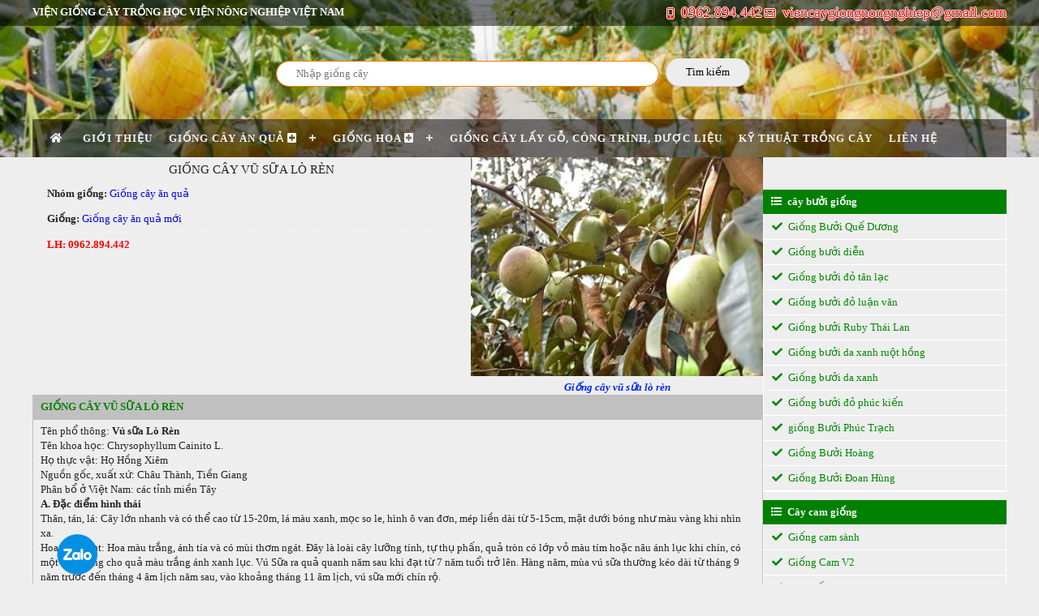

--- FILE ---
content_type: text/html; charset=utf-8
request_url: https://giongcaytrongmoi.com/giong-cay-vu-sua-lo-ren/57/
body_size: 21338
content:

<!DOCTYPE html>
<html xmlns="http://www.w3.org/1999/xhtml" lang="vi">
<head><meta http-equiv="Content-Type" content="text/html;charset=utf-8" /><meta name="viewport" content="width=device-width, initial-scale=1.0" /><link rel="shortcut icon" href="/img/favicon.png" />
    
<style>#floating-zalo{position:fixed;bottom:10px;left:70px!important}
</style>    
    <!-- Google Tag Manager -->
<script>(function(w,d,s,l,i){w[l]=w[l]||[];w[l].push({'gtm.start':
new Date().getTime(),event:'gtm.js'});var f=d.getElementsByTagName(s)[0],
j=d.createElement(s),dl=l!='dataLayer'?'&l='+l:'';j.async=true;j.src=
'https://www.googletagmanager.com/gtm.js?id='+i+dl;f.parentNode.insertBefore(j,f);
})(window,document,'script','dataLayer','GTM-PJJQQRQ');</script>
<!-- End Google Tag Manager -->

<title>
	Giống cây vũ sữa lò rèn
</title></head>
<body>
    <!-- Google Tag Manager (noscript) -->
<noscript><iframe src="https://www.googletagmanager.com/ns.html?id=GTM-PJJQQRQ"
height="0" width="0" style="display:none;visibility:hidden"></iframe></noscript>
<!-- End Google Tag Manager (noscript) -->
    <form method="post" action="/giong-cay-vu-sua-lo-ren/57/" id="form1">
<div class="aspNetHidden">
<input type="hidden" name="__VIEWSTATE" id="__VIEWSTATE" value="/[base64]/[base64]/[base64]/[base64]/[base64]/ZAIDD2QWAmYPFQMZZ2lvbmctbmhhbi14dW9uZy1jb20tdmFuZwI0MiBHaeG7kW5nIG5ow6NuIHh14buTbmcgY8ahbSB2w6BuZ2QCCA9kFgRmDxUFATkQZ2lvbmctY2F5LWFuLXF1YQ5naW9uZy1jYXkteG9haRJHaeG7kW5nIGPDonkgeG/[base64]/DoGkgY8OhdCBIw7JhIEzhu5ljZAIED2QWAmYPFQMRZ2lvbmcteG9haS10dS1xdXkCNDcXR2nhu5FuZyB4b8OgaSB04bupIHF1w71kAgUPZBYCZg8VAxFnaW9uZy1jYXkteG9haS11YwI0NBZHaeG7kW5nIGPDonkgeG/[base64]/[base64]/[base64]/[base64]/h3hCHd6YN+BuSHZ44dtSKNFsz7jEig1jMq/XpjjieA==" />
</div>

<div class="aspNetHidden">

	<input type="hidden" name="__VIEWSTATEGENERATOR" id="__VIEWSTATEGENERATOR" value="698354BE" />
	<input type="hidden" name="__EVENTVALIDATION" id="__EVENTVALIDATION" value="/wEdAAOFo6uUY6VB5IlNHyj6ym/Mf/QXfXeF+htPOxdAVAnH2nCTPQ2z/L40tR7oE8vSPes9/lMAtN7W4EYbOaezB+dZ5Qe2pEgx0irQvmahR94GKQ==" />
</div>
        <div class="Head">
<div class="dautrang">
    <div style="max-width:1200px;margin:0 auto;">
        <div class="head-left"><h4>Viện giống cây trồng học viện nông nghiệp Việt Nam</h4></div>
        <div class="head-right">
            <a class="aHotline" href="tel:0962.894.442"><i class="fas fa-mobile-alt"></i> 0962.894.442</a>
            <a class="aHotline alinkheademail" href="mailto:viencaygiongnongnghiep@gmail.com"><i class="far fa-envelope"></i> viencaygiongnongnghiep@gmail.com</a>
        </div>
        <div class="cl"></div>
    </div>
</div>
<div style="max-width:600px;margin:0 auto;padding-top:40px;">
    <div style="float:left;width:80%;"><input name="ctl00$Head1$txthoten" type="text" id="Head1_txthoten" class="vinhinput" placeholder="Nhập giống cây" /></div>
    <div style="float:left;width:20%;overflow:hidden"><input type="submit" name="ctl00$Head1$btnTimkiem" value="Tìm kiếm" id="Head1_btnTimkiem" class="nutTimkiem" /></div>
    <div class="cl"></div>
</div>
<div style="max-width:1200px;margin:0 auto;padding-top:40px;"><div style="background: url(https://hdvn.vn/icons/bg_trans.png);" id="cssmenu">
<ul class="mn">
   <li class='active'><a href='/' title="Giống cây"><i class="fa fa-home aihome" aria-hidden="true"></i></a></li>
   <li><a href='/Gioi-thieu.aspx' title="Giống cây">Giới thiệu</a></li>
   <li><a href='/' title="Giống cây ăn quả">Giống cây ăn quả <i class="fa fa-plus-square" aria-hidden="true"></i></a>
       <ul>
           
           <li><a href="/1/giong-cay-an-qua/cay-buoi-giong" title="cây bưởi giống"><i class="fa fa-chevron-circle-right" aria-hidden="true"></i>cây bưởi giống</a></li>
           
           <li><a href="/2/giong-cay-an-qua/cay-cam-giong" title="Cây cam giống"><i class="fa fa-chevron-circle-right" aria-hidden="true"></i>Cây cam giống</a></li>
           
           <li><a href="/3/giong-cay-an-qua/cay-chanh-giong" title="Cây chanh giống"><i class="fa fa-chevron-circle-right" aria-hidden="true"></i>Cây chanh giống</a></li>
           
           <li><a href="/4/giong-cay-an-qua/giong-cay-an-qua-moi" title="Giống cây ăn quả mới"><i class="fa fa-chevron-circle-right" aria-hidden="true"></i>Giống cây ăn quả mới</a></li>
           
           <li><a href="/5/giong-cay-an-qua/giong-cay-tao" title="Giống cây táo"><i class="fa fa-chevron-circle-right" aria-hidden="true"></i>Giống cây táo</a></li>
           
           <li><a href="/6/giong-cay-an-qua/giong-cay-mit" title="Giống cây mít"><i class="fa fa-chevron-circle-right" aria-hidden="true"></i>Giống cây mít</a></li>
           
           <li><a href="/7/giong-cay-an-qua/giong-cay-oi" title="Giống cây ổi"><i class="fa fa-chevron-circle-right" aria-hidden="true"></i>Giống cây ổi</a></li>
           
           <li><a href="/8/giong-cay-an-qua/giong-cay-nhan" title="Giống cây nhãn"><i class="fa fa-chevron-circle-right" aria-hidden="true"></i>Giống cây nhãn</a></li>
           
           <li><a href="/9/giong-cay-an-qua/giong-cay-xoai" title="Giống cây xoài"><i class="fa fa-chevron-circle-right" aria-hidden="true"></i>Giống cây xoài</a></li>
           
           <li><a href="/10/giong-cay-an-qua/giong-cay-hong-xiem" title="Giống cây hồng xiêm"><i class="fa fa-chevron-circle-right" aria-hidden="true"></i>Giống cây hồng xiêm</a></li>
           
           <li><a href="/11/giong-cay-an-qua/giong-cay-sau-rieng" title="Giống cây sầu riêng"><i class="fa fa-chevron-circle-right" aria-hidden="true"></i>Giống cây sầu riêng</a></li>
           
           <li><a href="/12/giong-cay-an-qua/giong-cay-bo" title="Giống cây bơ"><i class="fa fa-chevron-circle-right" aria-hidden="true"></i>Giống cây bơ</a></li>
           
           <li><a href="/15/giong-cay-an-qua/cay-na-giong" title="Cây na giống"><i class="fa fa-chevron-circle-right" aria-hidden="true"></i>Cây na giống</a></li>
           
       </ul>
   </li>
    <li><a href='#' title="Giống Hoa">Giống Hoa <i class="fa fa-plus-square" aria-hidden="true"></i></a>
       <ul>
           
           <li><a href="/14/hat-giong-hoa/cay-hoa-giong" title="Cây hoa giống"><i class="fa fa-chevron-circle-right" aria-hidden="true"></i>Cây hoa giống</a></li>
           
       </ul>
   </li>
    <li><a href='/13/giong-cay-lay-go-cong-trinh-duoc-lieu/giong-cay-lay-go-cong-trinh-duoc-lieu' title="Giống cây lấy gỗ">Giống cây lấy gỗ, công trình, dược liệu</a></li>
    <li><a href='/ky-thuat-trong-cay.aspx' title="Kỹ thuật trồng cây">Kỹ thuật trồng cây</a></li>
    <li><a href='/Lien-he.aspx' title="Giống cây">Liên hệ</a></li>
</ul></div></div>
<div class="cl"></div>
</div>
        
   

        <div class="Main">
            <div class="Main-Left">
                
    
        <div class="BSsp">
            <ul class="BSspLeft">
                <h1 style="line-height:30px;font-size:15px;font-weight:400;text-align:center;text-transform:uppercase;">Giống cây vũ sữa lò rèn</h1>
                <li><strong>Nhóm giống: </strong><a href="/1/giong-cay-an-qua/" title="Giống cây ăn quả">Giống cây ăn quả</a></li>
                <li><strong>Giống: </strong><a href="/4/giong-cay-an-qua/giong-cay-an-qua-moi" title="Giống cây ăn quả mới">Giống cây ăn quả mới</a></li>
                
                <li></li>
                <li><strong class="str006699"><a style="color:red;" href="tel:0962.894.442" rel="nofollow">LH: 0962.894.442</a></strong></li>
            </ul>
            <ul class="BSspRight">
                <li>
                    <a href="/giong-cay-vu-sua-lo-ren/57/"><img src="https://giongcaytrong.hdvn.vn/uploads/images/cay-giong/57.webp" alt="Giống cây vũ sữa lò rèn" /></a>
                    <h3><span style="color:#0026ff;font-style:italic;">Giống cây vũ sữa lò rèn</span></h3>
                </li>
            </ul>            
        </div>
    <div class="cl"></div>
    <h2 class="h2-df"><span>Giống cây vũ sữa lò rèn</span></h2>
    <div class="cl"></div>
    <div class="sp-khung">
        <ul style="list-style-type: square;">
	<li>
		T&ecirc;n phổ th&ocirc;ng: <strong>V&uacute; sữa L&ograve; R&egrave;n</strong></li>
	<li>
		T&ecirc;n khoa học:<span style="font-weight: 400;"> Chrysophyllum Cainito L.</span></li>
	<li>
		Họ thực vật: <span style="font-weight: 400;">Họ Hồng Xi&ecirc;m</span></li>
	<li>
		Nguồn gốc, xuất xứ: <span style="font-weight: 400;">Ch&acirc;u Th&agrave;nh, Tiền Giang</span></li>
	<li>
		Ph&acirc;n bổ ở Việt Nam:<span style="font-weight: 400;"> c&aacute;c tỉnh miền T&acirc;y</span></li>
</ul>
<p>
	<b>A. Đặc điểm h&igrave;nh th&aacute;i</b></p>
<ul style="list-style-type: square;">
	<li>
		Th&acirc;n, t&aacute;n, l&aacute;: <span style="font-weight: 400;">C&acirc;y </span><span style="font-weight: 400;">lớn nhanh v&agrave; c&oacute; thể cao từ 15-20m, l&aacute; m&agrave;u xanh, mọc so le, h&igrave;nh &ocirc; van đơn, m&eacute;p liền d&agrave;i từ 5-15cm, mặt dưới b&oacute;ng như m&agrave;u v&agrave;ng khi nh&igrave;n xa.</span></li>
	<li>
		Hoa, quả, hạt: <span style="font-weight: 400;">Hoa </span><span style="font-weight: 400;">m&agrave;u trắng, &aacute;nh t&iacute;a v&agrave; c&oacute; m&ugrave;i thơm ng&aacute;t. Đ&acirc;y l&agrave; lo&agrave;i </span><span style="font-weight: 400;">c&acirc;y lưỡng t&iacute;nh, tự thụ phấn</span><span style="font-weight: 400;">, quả tr&ograve;n c&oacute; lớp vỏ m&agrave;u t&iacute;m hoặc n&acirc;u &aacute;nh lục khi ch&iacute;n, c&oacute; một v&agrave;i giống cho quả m&agrave;u trắng &aacute;nh xanh lục. </span><span style="font-weight: 400;">V&uacute; Sữa</span><span style="font-weight: 400;"> ra quả quanh năm sau khi đạt từ 7 năm tuổi trở l&ecirc;n. H&agrave;ng năm, m&ugrave;a </span><span style="font-weight: 400;">v&uacute; sữa </span><span style="font-weight: 400;">thường k&eacute;o d&agrave;i từ th&aacute;ng 9 năm trước đến th&aacute;ng 4 &acirc;m lịch năm sau, v&agrave;o khoảng th&aacute;ng 11 &acirc;m lịch, v&uacute; sữa mới ch&iacute;n rộ.</span></li>
</ul>
<br />
<p>
	<b>B. Đặc điểm sinh l&yacute;, sinh th&aacute;i</b></p>
<ul style="list-style-type: square;">
	<li>
		Tốc độ sinh trưởng: n<span style="font-weight: 400;">hanh</span></li>
	<li>
		Ph&ugrave; hợp với<span style="font-weight: 400;">&nbsp;nhiều v&ugrave;ng sinh kh&iacute; hậu nhiệt đới, sinh trưởng v&agrave; ph&aacute;t triển tốt ở nhiệt độ 18-35&deg;C, cao độ th&iacute;ch hợp dưới 800m, lượng mưa 1500 mm trở l&ecirc;n được ph&acirc;n bố đều. Chịu &uacute;ng v&agrave; hạn kh&aacute;.</span></li>
	<li>
		<span style="font-weight: 400;">V&uacute; Sữa L&ograve; R&egrave;n</span><span style="font-weight: 400;"> l&agrave; loại quả đặc sản, do đặc t&iacute;nh ưu n&oacute;ng v&agrave; rất ph&ugrave; hợp với đất ph&ugrave; sa. Ch&iacute;nh v&igrave; thế,</span><span style="font-weight: 400;"> c&acirc;y V&uacute; Sữa L&ograve; R&egrave;n</span><span style="font-weight: 400;"> thường được trồng nhiều tại những tỉnh như </span><span style="font-weight: 400;">Cần Thơ, Đồng Th&aacute;p, Vĩnh Long, Bến Tre, Tiền Giang&hellip;</span></li>
	<li>
		<span style="font-weight: 400;">Đ&acirc;y l&agrave; lo&agrave;i quả đem lại gi&aacute; trị dinh dưỡng cao. Ở trong 100g V</span><span style="font-weight: 400;">&uacute; Sữa L&ograve; R&egrave;n</span><span style="font-weight: 400;"> sẽ cung cấp c&aacute;c dưỡng chất thiết yếu cho cơ thể như </span><span style="font-weight: 400;">vitamin, chất xơ, chất bột, chất đạm, nước</span><span style="font-weight: 400;">&hellip; C&oacute; thể khẳng định V</span><span style="font-weight: 400;">&uacute; Sữa L&ograve; R&egrave;n</span><span style="font-weight: 400;"> l&agrave; loại quả vừa ngon, lại vừa bổ dưỡng được rất nhiều người ưa chuộng.</span></li>
</ul>
    </div>
    <h2 class="h2-df"><span>Giống cây ăn quả mới khác:</span> </h2>
    
    
                        <div class="div-sanpham">
                            <div class="div-img-sanpham"><a href="/cay-giong-cherry-nhiet-doi/15/"><img alt="Cây Giống Cherry Nhiệt Đới" src="https://giongcaytrong.hdvn.vn/uploads/images/cay-giong/15.webp" /></a></div>
                            <h3><a href="/cay-giong-cherry-nhiet-doi/15/">Cây Giống Cherry Nhiệt Đới</a></h3>
                            <div></div>
                        </div>
                    
                        <div class="div-sanpham">
                            <div class="div-img-sanpham"><a href="/giong-cay-nho-than-go/16/"><img alt="Giống Cây Nho Thân Gỗ" src="https://giongcaytrong.hdvn.vn/uploads/images/cay-giong/16.webp" /></a></div>
                            <h3><a href="/giong-cay-nho-than-go/16/">Giống Cây Nho Thân Gỗ</a></h3>
                            <div></div>
                        </div>
                    
                        <div class="div-sanpham">
                            <div class="div-img-sanpham"><a href="/giong-cay-kiwi/17/"><img alt="Giống Cây KIWI" src="https://giongcaytrong.hdvn.vn/uploads/images/cay-giong/17.webp" /></a></div>
                            <h3><a href="/giong-cay-kiwi/17/">Giống Cây KIWI</a></h3>
                            <div></div>
                        </div>
                    
                        <div class="div-sanpham">
                            <div class="div-img-sanpham"><a href="/hat-giong-ca-chua-leo-gian/18/"><img alt="Hạt Giống Cà Chua Leo Giàn" src="https://giongcaytrong.hdvn.vn/uploads/images/cay-giong/18.webp" /></a></div>
                            <h3><a href="/hat-giong-ca-chua-leo-gian/18/">Hạt Giống Cà Chua Leo Giàn</a></h3>
                            <div></div>
                        </div>
                    
                        <div class="div-sanpham">
                            <div class="div-img-sanpham"><a href="/giong-man-tam-hoa/19/"><img alt="Giống mận tam hoa" src="https://giongcaytrong.hdvn.vn/uploads/images/cay-giong/19.webp" /></a></div>
                            <h3><a href="/giong-man-tam-hoa/19/">Giống mận tam hoa</a></h3>
                            <div></div>
                        </div>
                    
                        <div class="div-sanpham">
                            <div class="div-img-sanpham"><a href="/giong-chuoi-do-dacca/20/"><img alt="Giống chuối đỏ Dacca" src="https://giongcaytrong.hdvn.vn/uploads/images/cay-giong/20.webp" /></a></div>
                            <h3><a href="/giong-chuoi-do-dacca/20/">Giống chuối đỏ Dacca</a></h3>
                            <div></div>
                        </div>
                    
                        <div class="div-sanpham">
                            <div class="div-img-sanpham"><a href="/giong-cay-viet-quat/21/"><img alt="Giống cây việt quất" src="https://giongcaytrong.hdvn.vn/uploads/images/cay-giong/21.webp" /></a></div>
                            <h3><a href="/giong-cay-viet-quat/21/">Giống cây việt quất</a></h3>
                            <div></div>
                        </div>
                    
                        <div class="div-sanpham">
                            <div class="div-img-sanpham"><a href="/giong-cay-man-cau-thai/22/"><img alt="Giống cây mãn cầu thái" src="https://giongcaytrong.hdvn.vn/uploads/images/cay-giong/22.webp" /></a></div>
                            <h3><a href="/giong-cay-man-cau-thai/22/">Giống cây mãn cầu thái</a></h3>
                            <div></div>
                        </div>
                    
                        <div class="div-sanpham">
                            <div class="div-img-sanpham"><a href="/giong-cay-vu-sua-bo-hong/58/"><img alt="Giống cây vũ sữa bơ hồng" src="https://giongcaytrong.hdvn.vn/uploads/images/cay-giong/58.webp" /></a></div>
                            <h3><a href="/giong-cay-vu-sua-bo-hong/58/">Giống cây vũ sữa bơ hồng</a></h3>
                            <div></div>
                        </div>
                    
                        <div class="div-sanpham">
                            <div class="div-img-sanpham"><a href="/giong-cay-cam-duong-canh/59/"><img alt="Giống cây cam đường canh" src="https://giongcaytrong.hdvn.vn/uploads/images/cay-giong/7.webp" /></a></div>
                            <h3><a href="/giong-cay-cam-duong-canh/59/">Giống cây cam đường canh</a></h3>
                            <div></div>
                        </div>
                    
                        <div class="div-sanpham">
                            <div class="div-img-sanpham"><a href="/giong-cay-nho-phap/60/"><img alt="Giống cây nho Pháp" src="https://giongcaytrong.hdvn.vn/uploads/images/cay-giong/60.webp" /></a></div>
                            <h3><a href="/giong-cay-nho-phap/60/">Giống cây nho Pháp</a></h3>
                            <div></div>
                        </div>
                    
                        <div class="div-sanpham">
                            <div class="div-img-sanpham"><a href="/giong-cay-chom-chom-thai/61/"><img alt="Giống cây chôm chôm Thái" src="https://giongcaytrong.hdvn.vn/uploads/images/cay-giong/61.webp" /></a></div>
                            <h3><a href="/giong-cay-chom-chom-thai/61/">Giống cây chôm chôm Thái</a></h3>
                            <div></div>
                        </div>
                    
                        <div class="div-sanpham">
                            <div class="div-img-sanpham"><a href="/giong-cay-mang-cau-thai/62/"><img alt="Giống cây mãng cầu Thái" src="https://giongcaytrong.hdvn.vn/uploads/images/cay-giong/22.webp" /></a></div>
                            <h3><a href="/giong-cay-mang-cau-thai/62/">Giống cây mãng cầu Thái</a></h3>
                            <div></div>
                        </div>
                    
                        <div class="div-sanpham">
                            <div class="div-img-sanpham"><a href="/giong-cay-so-ri/63/"><img alt="Giống cây sơ ri" src="https://giongcaytrong.hdvn.vn/uploads/images/cay-giong/63.webp" /></a></div>
                            <h3><a href="/giong-cay-so-ri/63/">Giống cây sơ ri</a></h3>
                            <div></div>
                        </div>
                    
                        <div class="div-sanpham">
                            <div class="div-img-sanpham"><a href="/giong-cay-luu-do/64/"><img alt="Giống cây lựu đỏ" src="https://giongcaytrong.hdvn.vn/uploads/images/cay-giong/64.webp" /></a></div>
                            <h3><a href="/giong-cay-luu-do/64/">Giống cây lựu đỏ</a></h3>
                            <div></div>
                        </div>
                    
                        <div class="div-sanpham">
                            <div class="div-img-sanpham"><a href="/giong-cay-tram-den/65/"><img alt="Giống cây trám đen" src="https://giongcaytrong.hdvn.vn/uploads/images/cay-giong/65.webp" /></a></div>
                            <h3><a href="/giong-cay-tram-den/65/">Giống cây trám đen</a></h3>
                            <div></div>
                        </div>
                    
                        <div class="div-sanpham">
                            <div class="div-img-sanpham"><a href="/giong-cay-tram-trang/66/"><img alt="Giống cây trám trắng" src="https://giongcaytrong.hdvn.vn/uploads/images/cay-giong/66.webp" /></a></div>
                            <h3><a href="/giong-cay-tram-trang/66/">Giống cây trám trắng</a></h3>
                            <div></div>
                        </div>
                    
                        <div class="div-sanpham">
                            <div class="div-img-sanpham"><a href="/giong-cay-man-do-thai/83/"><img alt="Giống cây mận đỏ thái" src="https://giongcaytrong.hdvn.vn/uploads/images/cay-giong/83.webp" /></a></div>
                            <h3><a href="/giong-cay-man-do-thai/83/">Giống cây mận đỏ thái</a></h3>
                            <div></div>
                        </div>
                    
                        <div class="div-sanpham">
                            <div class="div-img-sanpham"><a href="/cay-buoi-ruby-thai/84/"><img alt="Cây bưởi ruby thái" src="https://giongcaytrong.hdvn.vn/uploads/images/cay-giong/84.webp" /></a></div>
                            <h3><a href="/cay-buoi-ruby-thai/84/">Cây bưởi ruby thái</a></h3>
                            <div></div>
                        </div>
                    <div class="cl"></div>

            </div>
            <div class="Main-Right">
                            <div style="margin-bottom:10px;">
                            <h2 class="caygiong-Right-LB"><a style="display:block;color:#fff;padding-left:10px;" href="/1/giong-cay-an-qua/cay-buoi-giong" title="cây bưởi giống"><i class="fa fa-list" aria-hidden="true"></i> cây bưởi giống</a></h2>
                                <div style="border:1px solid #fff;">
                            
                                        <a style="display:block;color:#008800;line-height:30px;border-bottom:1px solid #fff;padding-left:10px;" href="/giong-buoi-que-duong/96/"><i class="fa fa-check" aria-hidden="true"></i> Giống Bưởi Quế Dương</a>
                                
                                        <a style="display:block;color:#008800;line-height:30px;border-bottom:1px solid #fff;padding-left:10px;" href="/giong-buoi-dien/5/"><i class="fa fa-check" aria-hidden="true"></i> Giống bưởi diễn</a>
                                
                                        <a style="display:block;color:#008800;line-height:30px;border-bottom:1px solid #fff;padding-left:10px;" href="/giong-buoi-do-tan-lac/2/"><i class="fa fa-check" aria-hidden="true"></i> Giống bưởi đỏ tân lạc</a>
                                
                                        <a style="display:block;color:#008800;line-height:30px;border-bottom:1px solid #fff;padding-left:10px;" href="/giong-buoi-do-luan-van/3/"><i class="fa fa-check" aria-hidden="true"></i> Giống bưởi đỏ luận văn</a>
                                
                                        <a style="display:block;color:#008800;line-height:30px;border-bottom:1px solid #fff;padding-left:10px;" href="/giong-buoi-ruby-thai-lan/101/"><i class="fa fa-check" aria-hidden="true"></i> Giống bưởi Ruby Thái Lan</a>
                                
                                        <a style="display:block;color:#008800;line-height:30px;border-bottom:1px solid #fff;padding-left:10px;" href="/giong-buoi-da-xanh-ruot-hong/1/"><i class="fa fa-check" aria-hidden="true"></i> Giống bưởi da xanh ruột hồng</a>
                                
                                        <a style="display:block;color:#008800;line-height:30px;border-bottom:1px solid #fff;padding-left:10px;" href="/giong-buoi-da-xanh/4/"><i class="fa fa-check" aria-hidden="true"></i> Giống bưởi da xanh</a>
                                
                                        <a style="display:block;color:#008800;line-height:30px;border-bottom:1px solid #fff;padding-left:10px;" href="/giong-buoi-do-phuc-kien/97/"><i class="fa fa-check" aria-hidden="true"></i> Giống bưởi đỏ phúc kiến</a>
                                
                                        <a style="display:block;color:#008800;line-height:30px;border-bottom:1px solid #fff;padding-left:10px;" href="/giong-buoi-phuc-trach/98/"><i class="fa fa-check" aria-hidden="true"></i> giống Bưởi Phúc Trạch</a>
                                
                                        <a style="display:block;color:#008800;line-height:30px;border-bottom:1px solid #fff;padding-left:10px;" href="/giong-buoi-hoang/100/"><i class="fa fa-check" aria-hidden="true"></i> Giống Bưởi Hoàng</a>
                                
                                        <a style="display:block;color:#008800;line-height:30px;border-bottom:1px solid #fff;padding-left:10px;" href="/giong-buoi-doan-hung/99/"><i class="fa fa-check" aria-hidden="true"></i> Giống Bưởi Đoan Hùng</a>
                                
                                    </div>
                            </div>
                        
                            <div style="margin-bottom:10px;">
                            <h2 class="caygiong-Right-LB"><a style="display:block;color:#fff;padding-left:10px;" href="/2/giong-cay-an-qua/cay-cam-giong" title="Cây cam giống"><i class="fa fa-list" aria-hidden="true"></i> Cây cam giống</a></h2>
                                <div style="border:1px solid #fff;">
                            
                                        <a style="display:block;color:#008800;line-height:30px;border-bottom:1px solid #fff;padding-left:10px;" href="/giong-cam-sanh/6/"><i class="fa fa-check" aria-hidden="true"></i> Giống cam sành</a>
                                
                                        <a style="display:block;color:#008800;line-height:30px;border-bottom:1px solid #fff;padding-left:10px;" href="/giong-cam-v2/104/"><i class="fa fa-check" aria-hidden="true"></i> Giống Cam V2</a>
                                
                                        <a style="display:block;color:#008800;line-height:30px;border-bottom:1px solid #fff;padding-left:10px;" href="/cay-giong-cam-chanh/103/"><i class="fa fa-check" aria-hidden="true"></i> Cây giống Cam Chanh</a>
                                
                                        <a style="display:block;color:#008800;line-height:30px;border-bottom:1px solid #fff;padding-left:10px;" href="/giong-cam-duong-canh/7/"><i class="fa fa-check" aria-hidden="true"></i> Giống cam đường canh</a>
                                
                                        <a style="display:block;color:#008800;line-height:30px;border-bottom:1px solid #fff;padding-left:10px;" href="/giong-cam-xoan/105/"><i class="fa fa-check" aria-hidden="true"></i> giống Cam xoàn</a>
                                
                                        <a style="display:block;color:#008800;line-height:30px;border-bottom:1px solid #fff;padding-left:10px;" href="/giong-cam-cara-ruot-do-khong-hat/9/"><i class="fa fa-check" aria-hidden="true"></i> Giống cam CARA ruột đỏ không hạt</a>
                                
                                        <a style="display:block;color:#008800;line-height:30px;border-bottom:1px solid #fff;padding-left:10px;" href="/giong-cam-bu/102/"><i class="fa fa-check" aria-hidden="true"></i> Giống Cam bù</a>
                                
                                        <a style="display:block;color:#008800;line-height:30px;border-bottom:1px solid #fff;padding-left:10px;" href="/giong-cam-vinh/8/"><i class="fa fa-check" aria-hidden="true"></i> Giống cam Vinh</a>
                                
                                    </div>
                            </div>
                        
                            <div style="margin-bottom:10px;">
                            <h2 class="caygiong-Right-LB"><a style="display:block;color:#fff;padding-left:10px;" href="/3/giong-cay-an-qua/cay-chanh-giong" title="Cây chanh giống"><i class="fa fa-list" aria-hidden="true"></i> Cây chanh giống</a></h2>
                                <div style="border:1px solid #fff;">
                            
                                        <a style="display:block;color:#008800;line-height:30px;border-bottom:1px solid #fff;padding-left:10px;" href="/giong-chanh-bon-mua/13/"><i class="fa fa-check" aria-hidden="true"></i> Giống chanh bốn mùa</a>
                                
                                        <a style="display:block;color:#008800;line-height:30px;border-bottom:1px solid #fff;padding-left:10px;" href="/giong-chanh-dao/12/"><i class="fa fa-check" aria-hidden="true"></i> Giống chanh đào</a>
                                
                                        <a style="display:block;color:#008800;line-height:30px;border-bottom:1px solid #fff;padding-left:10px;" href="/giong-cay-chanh-ngon-tay/10/"><i class="fa fa-check" aria-hidden="true"></i> Giống cây chanh ngón tay</a>
                                
                                        <a style="display:block;color:#008800;line-height:30px;border-bottom:1px solid #fff;padding-left:10px;" href="/giong-chanh-day/14/"><i class="fa fa-check" aria-hidden="true"></i> Giống chanh dây</a>
                                
                                        <a style="display:block;color:#008800;line-height:30px;border-bottom:1px solid #fff;padding-left:10px;" href="/giong-chanh-leo/11/"><i class="fa fa-check" aria-hidden="true"></i> Giống chanh leo</a>
                                
                                        <a style="display:block;color:#008800;line-height:30px;border-bottom:1px solid #fff;padding-left:10px;" href="/cay-giong-chanh-vang-my/87/"><i class="fa fa-check" aria-hidden="true"></i> Cây Giống Chanh Vàng Mỹ</a>
                                
                                    </div>
                            </div>
                        
                            <div style="margin-bottom:10px;">
                            <h2 class="caygiong-Right-LB"><a style="display:block;color:#fff;padding-left:10px;" href="/4/giong-cay-an-qua/giong-cay-an-qua-moi" title="Giống cây ăn quả mới"><i class="fa fa-list" aria-hidden="true"></i> Giống cây ăn quả mới</a></h2>
                                <div style="border:1px solid #fff;">
                            
                                        <a style="display:block;color:#008800;line-height:30px;border-bottom:1px solid #fff;padding-left:10px;" href="/giong-cay-mang-cau-thai/62/"><i class="fa fa-check" aria-hidden="true"></i> Giống cây mãng cầu Thái</a>
                                
                                        <a style="display:block;color:#008800;line-height:30px;border-bottom:1px solid #fff;padding-left:10px;" href="/giong-cay-kiwi/17/"><i class="fa fa-check" aria-hidden="true"></i> Giống Cây KIWI</a>
                                
                                        <a style="display:block;color:#008800;line-height:30px;border-bottom:1px solid #fff;padding-left:10px;" href="/giong-cay-man-cau-thai/22/"><i class="fa fa-check" aria-hidden="true"></i> Giống cây mãn cầu thái</a>
                                
                                        <a style="display:block;color:#008800;line-height:30px;border-bottom:1px solid #fff;padding-left:10px;" href="/giong-cay-man-do-thai/83/"><i class="fa fa-check" aria-hidden="true"></i> Giống cây mận đỏ thái</a>
                                
                                        <a style="display:block;color:#008800;line-height:30px;border-bottom:1px solid #fff;padding-left:10px;" href="/giong-cay-cam-duong-canh/59/"><i class="fa fa-check" aria-hidden="true"></i> Giống cây cam đường canh</a>
                                
                                        <a style="display:block;color:#008800;line-height:30px;border-bottom:1px solid #fff;padding-left:10px;" href="/giong-cay-luu-do/64/"><i class="fa fa-check" aria-hidden="true"></i> Giống cây lựu đỏ</a>
                                
                                        <a style="display:block;color:#008800;line-height:30px;border-bottom:1px solid #fff;padding-left:10px;" href="/giong-cay-tram-den/65/"><i class="fa fa-check" aria-hidden="true"></i> Giống cây trám đen</a>
                                
                                        <a style="display:block;color:#008800;line-height:30px;border-bottom:1px solid #fff;padding-left:10px;" href="/giong-cay-chom-chom-thai/61/"><i class="fa fa-check" aria-hidden="true"></i> Giống cây chôm chôm Thái</a>
                                
                                        <a style="display:block;color:#008800;line-height:30px;border-bottom:1px solid #fff;padding-left:10px;" href="/giong-man-tam-hoa/19/"><i class="fa fa-check" aria-hidden="true"></i> Giống mận tam hoa</a>
                                
                                        <a style="display:block;color:#008800;line-height:30px;border-bottom:1px solid #fff;padding-left:10px;" href="/cay-buoi-ruby-thai/84/"><i class="fa fa-check" aria-hidden="true"></i> Cây bưởi ruby thái</a>
                                
                                        <a style="display:block;color:#008800;line-height:30px;border-bottom:1px solid #fff;padding-left:10px;" href="/giong-cay-vu-sua-lo-ren/57/"><i class="fa fa-check" aria-hidden="true"></i> Giống cây vũ sữa lò rèn</a>
                                
                                        <a style="display:block;color:#008800;line-height:30px;border-bottom:1px solid #fff;padding-left:10px;" href="/giong-chuoi-do-dacca/20/"><i class="fa fa-check" aria-hidden="true"></i> Giống chuối đỏ Dacca</a>
                                
                                        <a style="display:block;color:#008800;line-height:30px;border-bottom:1px solid #fff;padding-left:10px;" href="/giong-cay-nho-phap/60/"><i class="fa fa-check" aria-hidden="true"></i> Giống cây nho Pháp</a>
                                
                                        <a style="display:block;color:#008800;line-height:30px;border-bottom:1px solid #fff;padding-left:10px;" href="/giong-cay-vu-sua-bo-hong/58/"><i class="fa fa-check" aria-hidden="true"></i> Giống cây vũ sữa bơ hồng</a>
                                
                                        <a style="display:block;color:#008800;line-height:30px;border-bottom:1px solid #fff;padding-left:10px;" href="/cay-giong-cherry-nhiet-doi/15/"><i class="fa fa-check" aria-hidden="true"></i> Cây Giống Cherry Nhiệt Đới</a>
                                
                                        <a style="display:block;color:#008800;line-height:30px;border-bottom:1px solid #fff;padding-left:10px;" href="/giong-cay-nho-than-go/16/"><i class="fa fa-check" aria-hidden="true"></i> Giống Cây Nho Thân Gỗ</a>
                                
                                        <a style="display:block;color:#008800;line-height:30px;border-bottom:1px solid #fff;padding-left:10px;" href="/hat-giong-ca-chua-leo-gian/18/"><i class="fa fa-check" aria-hidden="true"></i> Hạt Giống Cà Chua Leo Giàn</a>
                                
                                        <a style="display:block;color:#008800;line-height:30px;border-bottom:1px solid #fff;padding-left:10px;" href="/giong-cay-viet-quat/21/"><i class="fa fa-check" aria-hidden="true"></i> Giống cây việt quất</a>
                                
                                        <a style="display:block;color:#008800;line-height:30px;border-bottom:1px solid #fff;padding-left:10px;" href="/giong-cay-tram-trang/66/"><i class="fa fa-check" aria-hidden="true"></i> Giống cây trám trắng</a>
                                
                                        <a style="display:block;color:#008800;line-height:30px;border-bottom:1px solid #fff;padding-left:10px;" href="/giong-cay-so-ri/63/"><i class="fa fa-check" aria-hidden="true"></i> Giống cây sơ ri</a>
                                
                                    </div>
                            </div>
                        
                            <div style="margin-bottom:10px;">
                            <h2 class="caygiong-Right-LB"><a style="display:block;color:#fff;padding-left:10px;" href="/5/giong-cay-an-qua/giong-cay-tao" title="Giống cây táo"><i class="fa fa-list" aria-hidden="true"></i> Giống cây táo</a></h2>
                                <div style="border:1px solid #fff;">
                            
                                        <a style="display:block;color:#008800;line-height:30px;border-bottom:1px solid #fff;padding-left:10px;" href="/giong-tao-dao-vang/26/"><i class="fa fa-check" aria-hidden="true"></i> Giống táo đào vàng</a>
                                
                                        <a style="display:block;color:#008800;line-height:30px;border-bottom:1px solid #fff;padding-left:10px;" href="/giong-cay-tao-dai/27/"><i class="fa fa-check" aria-hidden="true"></i> Giống cây táo đại</a>
                                
                                        <a style="display:block;color:#008800;line-height:30px;border-bottom:1px solid #fff;padding-left:10px;" href="/giong-tao-thai-lan/25/"><i class="fa fa-check" aria-hidden="true"></i> Giống táo Thái Lan</a>
                                
                                        <a style="display:block;color:#008800;line-height:30px;border-bottom:1px solid #fff;padding-left:10px;" href="/giong-tao-ruot-do-redlove/24/"><i class="fa fa-check" aria-hidden="true"></i> GIỐNG TÁO RUỘT ĐỎ REDLOVE</a>
                                
                                        <a style="display:block;color:#008800;line-height:30px;border-bottom:1px solid #fff;padding-left:10px;" href="/giong-tao-vo-do-ruot-do/23/"><i class="fa fa-check" aria-hidden="true"></i> Giống táo vỏ đỏ ruột đỏ</a>
                                
                                    </div>
                            </div>
                        
                            <div style="margin-bottom:10px;">
                            <h2 class="caygiong-Right-LB"><a style="display:block;color:#fff;padding-left:10px;" href="/6/giong-cay-an-qua/giong-cay-mit" title="Giống cây mít"><i class="fa fa-list" aria-hidden="true"></i> Giống cây mít</a></h2>
                                <div style="border:1px solid #fff;">
                            
                                        <a style="display:block;color:#008800;line-height:30px;border-bottom:1px solid #fff;padding-left:10px;" href="/giong-mit-nghe-cao-san/29/"><i class="fa fa-check" aria-hidden="true"></i> Giống mít nghệ cao sản</a>
                                
                                        <a style="display:block;color:#008800;line-height:30px;border-bottom:1px solid #fff;padding-left:10px;" href="/giong-cay-mit-ruot-do/31/"><i class="fa fa-check" aria-hidden="true"></i> Giống cây Mít ruột đỏ</a>
                                
                                        <a style="display:block;color:#008800;line-height:30px;border-bottom:1px solid #fff;padding-left:10px;" href="/giong-mit-vien-linh/34/"><i class="fa fa-check" aria-hidden="true"></i> GIỐNG MÍT VIÊN LINH</a>
                                
                                        <a style="display:block;color:#008800;line-height:30px;border-bottom:1px solid #fff;padding-left:10px;" href="/giong-cay-mit-to-nu/32/"><i class="fa fa-check" aria-hidden="true"></i> Giống cây Mít tố nữ</a>
                                
                                        <a style="display:block;color:#008800;line-height:30px;border-bottom:1px solid #fff;padding-left:10px;" href="/mit-thai-la-bang/33/"><i class="fa fa-check" aria-hidden="true"></i> MÍT THÁI LÁ BÀNG</a>
                                
                                        <a style="display:block;color:#008800;line-height:30px;border-bottom:1px solid #fff;padding-left:10px;" href="/giong-cay-mit-tu-quy/30/"><i class="fa fa-check" aria-hidden="true"></i> Giống cây mít tứ quý</a>
                                
                                        <a style="display:block;color:#008800;line-height:30px;border-bottom:1px solid #fff;padding-left:10px;" href="/giong-mit-thai-sieu-som/28/"><i class="fa fa-check" aria-hidden="true"></i> GIỐNG MÍT THÁI SIÊU SỚM</a>
                                
                                    </div>
                            </div>
                        
                            <div style="margin-bottom:10px;">
                            <h2 class="caygiong-Right-LB"><a style="display:block;color:#fff;padding-left:10px;" href="/7/giong-cay-an-qua/giong-cay-oi" title="Giống cây ổi"><i class="fa fa-list" aria-hidden="true"></i> Giống cây ổi</a></h2>
                                <div style="border:1px solid #fff;">
                            
                                        <a style="display:block;color:#008800;line-height:30px;border-bottom:1px solid #fff;padding-left:10px;" href="/giong-oi-do-ruby-thai-lan/94/"><i class="fa fa-check" aria-hidden="true"></i> Giống ổi đỏ Ruby Thái Lan</a>
                                
                                        <a style="display:block;color:#008800;line-height:30px;border-bottom:1px solid #fff;padding-left:10px;" href="/giong-cay-oi-dong-du/38/"><i class="fa fa-check" aria-hidden="true"></i> Giống cây ổi đông dư</a>
                                
                                        <a style="display:block;color:#008800;line-height:30px;border-bottom:1px solid #fff;padding-left:10px;" href="/giong-cay-le-dai-loan/36/"><i class="fa fa-check" aria-hidden="true"></i> Giống cây lê Đài Loan</a>
                                
                                        <a style="display:block;color:#008800;line-height:30px;border-bottom:1px solid #fff;padding-left:10px;" href="/giong-oi-bon-mua/39/"><i class="fa fa-check" aria-hidden="true"></i> Giống ổi bốn mùa</a>
                                
                                        <a style="display:block;color:#008800;line-height:30px;border-bottom:1px solid #fff;padding-left:10px;" href="/giong-cay-oi-nu-hoang/35/"><i class="fa fa-check" aria-hidden="true"></i> Giống cây ổi nữ hoàng</a>
                                
                                        <a style="display:block;color:#008800;line-height:30px;border-bottom:1px solid #fff;padding-left:10px;" href="/giong-cay-oi-tim/37/"><i class="fa fa-check" aria-hidden="true"></i> Giống cây ổi tím</a>
                                
                                        <a style="display:block;color:#008800;line-height:30px;border-bottom:1px solid #fff;padding-left:10px;" href="/cay-giong-oi-khong-hat/95/"><i class="fa fa-check" aria-hidden="true"></i> Cây giống Ổi không hạt</a>
                                
                                    </div>
                            </div>
                        
                            <div style="margin-bottom:10px;">
                            <h2 class="caygiong-Right-LB"><a style="display:block;color:#fff;padding-left:10px;" href="/8/giong-cay-an-qua/giong-cay-nhan" title="Giống cây nhãn"><i class="fa fa-list" aria-hidden="true"></i> Giống cây nhãn</a></h2>
                                <div style="border:1px solid #fff;">
                            
                                        <a style="display:block;color:#008800;line-height:30px;border-bottom:1px solid #fff;padding-left:10px;" href="/giong-cay-nhan-ido/41/"><i class="fa fa-check" aria-hidden="true"></i> Giống cây nhãn IDO</a>
                                
                                        <a style="display:block;color:#008800;line-height:30px;border-bottom:1px solid #fff;padding-left:10px;" href="/giong-cay-nhan-long/43/"><i class="fa fa-check" aria-hidden="true"></i> Giống cây nhãn lồng</a>
                                
                                        <a style="display:block;color:#008800;line-height:30px;border-bottom:1px solid #fff;padding-left:10px;" href="/giong-cay-nhan-que/40/"><i class="fa fa-check" aria-hidden="true"></i> Giống cây nhãn quế</a>
                                
                                        <a style="display:block;color:#008800;line-height:30px;border-bottom:1px solid #fff;padding-left:10px;" href="/giong-nhan-xuong-com-vang/42/"><i class="fa fa-check" aria-hidden="true"></i> Giống nhãn xuồng cơm vàng</a>
                                
                                    </div>
                            </div>
                        
                            <div style="margin-bottom:10px;">
                            <h2 class="caygiong-Right-LB"><a style="display:block;color:#fff;padding-left:10px;" href="/9/giong-cay-an-qua/giong-cay-xoai" title="Giống cây xoài"><i class="fa fa-list" aria-hidden="true"></i> Giống cây xoài</a></h2>
                                <div style="border:1px solid #fff;">
                            
                                        <a style="display:block;color:#008800;line-height:30px;border-bottom:1px solid #fff;padding-left:10px;" href="/giong-xoai-ngoc-van/48/"><i class="fa fa-check" aria-hidden="true"></i> Giống xoài Ngọc Vân</a>
                                
                                        <a style="display:block;color:#008800;line-height:30px;border-bottom:1px solid #fff;padding-left:10px;" href="/giong-cay-xoai-thai/45/"><i class="fa fa-check" aria-hidden="true"></i> Giống cây xoài thái</a>
                                
                                        <a style="display:block;color:#008800;line-height:30px;border-bottom:1px solid #fff;padding-left:10px;" href="/giong-cay-xoai-dai-loan/46/"><i class="fa fa-check" aria-hidden="true"></i> Giống cây xoài Đài Loan</a>
                                
                                        <a style="display:block;color:#008800;line-height:30px;border-bottom:1px solid #fff;padding-left:10px;" href="/giong-xoai-cat-hoa-loc/49/"><i class="fa fa-check" aria-hidden="true"></i> Giống xoài cát Hòa Lộc</a>
                                
                                        <a style="display:block;color:#008800;line-height:30px;border-bottom:1px solid #fff;padding-left:10px;" href="/giong-xoai-tu-quy/47/"><i class="fa fa-check" aria-hidden="true"></i> Giống xoài tứ quý</a>
                                
                                        <a style="display:block;color:#008800;line-height:30px;border-bottom:1px solid #fff;padding-left:10px;" href="/giong-cay-xoai-uc/44/"><i class="fa fa-check" aria-hidden="true"></i> Giống cây xoài ÚC</a>
                                
                                    </div>
                            </div>
                        
                            <div style="margin-bottom:10px;">
                            <h2 class="caygiong-Right-LB"><a style="display:block;color:#fff;padding-left:10px;" href="/10/giong-cay-an-qua/giong-cay-hong-xiem" title="Giống cây hồng xiêm"><i class="fa fa-list" aria-hidden="true"></i> Giống cây hồng xiêm</a></h2>
                                <div style="border:1px solid #fff;">
                            
                                        <a style="display:block;color:#008800;line-height:30px;border-bottom:1px solid #fff;padding-left:10px;" href="/giong-cay-hong-xiem-xuan-dinh/50/"><i class="fa fa-check" aria-hidden="true"></i> Giống cay hồng xiêm Xuân Đỉnh</a>
                                
                                        <a style="display:block;color:#008800;line-height:30px;border-bottom:1px solid #fff;padding-left:10px;" href="/giong-cay-hong-xiem-xoai/51/"><i class="fa fa-check" aria-hidden="true"></i> Giống cay hồng xiêm xoài</a>
                                
                                    </div>
                            </div>
                        
                            <div style="margin-bottom:10px;">
                            <h2 class="caygiong-Right-LB"><a style="display:block;color:#fff;padding-left:10px;" href="/11/giong-cay-an-qua/giong-cay-sau-rieng" title="Giống cây sầu riêng"><i class="fa fa-list" aria-hidden="true"></i> Giống cây sầu riêng</a></h2>
                                <div style="border:1px solid #fff;">
                            
                                        <a style="display:block;color:#008800;line-height:30px;border-bottom:1px solid #fff;padding-left:10px;" href="/giong-sau-rieng-ri-6/52/"><i class="fa fa-check" aria-hidden="true"></i> Giống sầu riêng RI 6</a>
                                
                                        <a style="display:block;color:#008800;line-height:30px;border-bottom:1px solid #fff;padding-left:10px;" href="/giong-sau-rieng-thai/53/"><i class="fa fa-check" aria-hidden="true"></i> Giống sầu riêng thái</a>
                                
                                        <a style="display:block;color:#008800;line-height:30px;border-bottom:1px solid #fff;padding-left:10px;" href="/giong-sau-rieng-dona/54/"><i class="fa fa-check" aria-hidden="true"></i> Giống sầu riêng DONA</a>
                                
                                    </div>
                            </div>
                        
                            <div style="margin-bottom:10px;">
                            <h2 class="caygiong-Right-LB"><a style="display:block;color:#fff;padding-left:10px;" href="/12/giong-cay-an-qua/giong-cay-bo" title="Giống cây bơ"><i class="fa fa-list" aria-hidden="true"></i> Giống cây bơ</a></h2>
                                <div style="border:1px solid #fff;">
                            
                                        <a style="display:block;color:#008800;line-height:30px;border-bottom:1px solid #fff;padding-left:10px;" href="/giong-bo-034-qua-dai/89/"><i class="fa fa-check" aria-hidden="true"></i> Giống bơ 034 quả dài</a>
                                
                                        <a style="display:block;color:#008800;line-height:30px;border-bottom:1px solid #fff;padding-left:10px;" href="/giong-cay-bo-booth/55/"><i class="fa fa-check" aria-hidden="true"></i> Giống cây bơ Booth</a>
                                
                                        <a style="display:block;color:#008800;line-height:30px;border-bottom:1px solid #fff;padding-left:10px;" href="/giong-bo-sap-da-xanh/56/"><i class="fa fa-check" aria-hidden="true"></i> Giống bơ sáp da xanh</a>
                                
                                    </div>
                            </div>
                        
                            <div style="margin-bottom:10px;">
                            <h2 class="caygiong-Right-LB"><a style="display:block;color:#fff;padding-left:10px;" href="/13/giong-cay-lay-go-cong-trinh-duoc-lieu/giong-cay-lay-go-cong-trinh-duoc-lieu" title="Giống cây lấy gỗ, công trình, dược liệu"><i class="fa fa-list" aria-hidden="true"></i> Giống cây lấy gỗ, công trình, dược liệu</a></h2>
                                <div style="border:1px solid #fff;">
                            
                                        <a style="display:block;color:#008800;line-height:30px;border-bottom:1px solid #fff;padding-left:10px;" href="/cay-bang-giong/69/"><i class="fa fa-check" aria-hidden="true"></i> Cây bàng giống</a>
                                
                                        <a style="display:block;color:#008800;line-height:30px;border-bottom:1px solid #fff;padding-left:10px;" href="/giong-cay-sua-do/71/"><i class="fa fa-check" aria-hidden="true"></i> Giống cây sưa đỏ</a>
                                
                                        <a style="display:block;color:#008800;line-height:30px;border-bottom:1px solid #fff;padding-left:10px;" href="/giong-cay-ba-kich/73/"><i class="fa fa-check" aria-hidden="true"></i> Giống cây ba kích</a>
                                
                                        <a style="display:block;color:#008800;line-height:30px;border-bottom:1px solid #fff;padding-left:10px;" href="/giong-cay-keo-lai/74/"><i class="fa fa-check" aria-hidden="true"></i> Giống cây keo lai</a>
                                
                                        <a style="display:block;color:#008800;line-height:30px;border-bottom:1px solid #fff;padding-left:10px;" href="/cay-phong-linh-hoa-vang/85/"><i class="fa fa-check" aria-hidden="true"></i> Cây phong linh hoa vàng</a>
                                
                                        <a style="display:block;color:#008800;line-height:30px;border-bottom:1px solid #fff;padding-left:10px;" href="/giong-cay-sau/75/"><i class="fa fa-check" aria-hidden="true"></i> Giống cây sấu</a>
                                
                                        <a style="display:block;color:#008800;line-height:30px;border-bottom:1px solid #fff;padding-left:10px;" href="/giong-cay-dan-huong/82/"><i class="fa fa-check" aria-hidden="true"></i> Giống cây đàn hương</a>
                                
                                        <a style="display:block;color:#008800;line-height:30px;border-bottom:1px solid #fff;padding-left:10px;" href="/cay-ban-giong/68/"><i class="fa fa-check" aria-hidden="true"></i> Cây ban giống</a>
                                
                                        <a style="display:block;color:#008800;line-height:30px;border-bottom:1px solid #fff;padding-left:10px;" href="/giong-cay-xa-den/70/"><i class="fa fa-check" aria-hidden="true"></i> Giống cây xạ đen</a>
                                
                                        <a style="display:block;color:#008800;line-height:30px;border-bottom:1px solid #fff;padding-left:10px;" href="/giong-cay-dinh-lang/72/"><i class="fa fa-check" aria-hidden="true"></i> Giống cây đinh lăng</a>
                                
                                        <a style="display:block;color:#008800;line-height:30px;border-bottom:1px solid #fff;padding-left:10px;" href="/giong-cay-phuong-vi/76/"><i class="fa fa-check" aria-hidden="true"></i> Giống cây phượng vĩ</a>
                                
                                        <a style="display:block;color:#008800;line-height:30px;border-bottom:1px solid #fff;padding-left:10px;" href="/giong-cay-sao-den/78/"><i class="fa fa-check" aria-hidden="true"></i> Giống cây sao đen</a>
                                
                                        <a style="display:block;color:#008800;line-height:30px;border-bottom:1px solid #fff;padding-left:10px;" href="/giong-cay-viet/77/"><i class="fa fa-check" aria-hidden="true"></i> Giống cây viết</a>
                                
                                        <a style="display:block;color:#008800;line-height:30px;border-bottom:1px solid #fff;padding-left:10px;" href="/cay-bach-dan-giong/67/"><i class="fa fa-check" aria-hidden="true"></i> Cây bạch đàn giống</a>
                                
                                    </div>
                            </div>
                        
                            <div style="margin-bottom:10px;">
                            <h2 class="caygiong-Right-LB"><a style="display:block;color:#fff;padding-left:10px;" href="/14/hat-giong-hoa/cay-hoa-giong" title="Cây hoa giống"><i class="fa fa-list" aria-hidden="true"></i> Cây hoa giống</a></h2>
                                <div style="border:1px solid #fff;">
                            
                                        <a style="display:block;color:#008800;line-height:30px;border-bottom:1px solid #fff;padding-left:10px;" href="/giong-cay-moc-huong/88/"><i class="fa fa-check" aria-hidden="true"></i> Giống cây mộc hương</a>
                                
                                        <a style="display:block;color:#008800;line-height:30px;border-bottom:1px solid #fff;padding-left:10px;" href="/giong-hoa-moc-lan/79/"><i class="fa fa-check" aria-hidden="true"></i> Giống hoa mộc lan</a>
                                
                                        <a style="display:block;color:#008800;line-height:30px;border-bottom:1px solid #fff;padding-left:10px;" href="/giong-hoa-tu-dang/81/"><i class="fa fa-check" aria-hidden="true"></i> Giống hoa tử đằng</a>
                                
                                        <a style="display:block;color:#008800;line-height:30px;border-bottom:1px solid #fff;padding-left:10px;" href="/giong-hoa-mau-don-kep/80/"><i class="fa fa-check" aria-hidden="true"></i> Giống hoa mẫu đơn kép</a>
                                
                                        <a style="display:block;color:#008800;line-height:30px;border-bottom:1px solid #fff;padding-left:10px;" href="/tra-hoa-vang/86/"><i class="fa fa-check" aria-hidden="true"></i> Trà hoa vàng</a>
                                
                                    </div>
                            </div>
                        
                            <div style="margin-bottom:10px;">
                            <h2 class="caygiong-Right-LB"><a style="display:block;color:#fff;padding-left:10px;" href="/15/giong-cay-an-qua/cay-na-giong" title="Cây na giống"><i class="fa fa-list" aria-hidden="true"></i> Cây na giống</a></h2>
                                <div style="border:1px solid #fff;">
                            
                                        <a style="display:block;color:#008800;line-height:30px;border-bottom:1px solid #fff;padding-left:10px;" href="/giong-na-dua-dai-loan/92/"><i class="fa fa-check" aria-hidden="true"></i> Giống na dứa đài loan</a>
                                
                                        <a style="display:block;color:#008800;line-height:30px;border-bottom:1px solid #fff;padding-left:10px;" href="/giong-na-bo-dai-loan/90/"><i class="fa fa-check" aria-hidden="true"></i> Giống na bở Đài Loan</a>
                                
                                        <a style="display:block;color:#008800;line-height:30px;border-bottom:1px solid #fff;padding-left:10px;" href="/giong-na-dai/91/"><i class="fa fa-check" aria-hidden="true"></i> Giống na dai</a>
                                
                                        <a style="display:block;color:#008800;line-height:30px;border-bottom:1px solid #fff;padding-left:10px;" href="/na-thai-giong/93/"><i class="fa fa-check" aria-hidden="true"></i> Na thái giống</a>
                                
                                    </div>
                            </div>
                        </div>
            <div class="cl"></div>
        </div>
        <div class="F">
<div style="max-width:1200px;padding:30px 0;margin:0 auto;">
    <div class="fot-left">
        <div>VIỆN GIỐNG CÂY TRỒNG HỌC VIỆN NÔNG NGHIỆP VIỆT NAM</div>
        <div><i class="fas fa-map-marker-alt"></i> Trâu Quỳ, Gia Lâm, Hà Nội</div>
        <div><a href="tel:0962.894.442"><i class="fas fa-mobile-alt"></i> 0962.894.442</a></div>
        <div><a href="mailto:viencaygiongnongnghiep@gmail.com"><i class="far fa-envelope"></i> viencaygiongnongnghiep@gmail.com</a></div>
        <div><a href="/"><i class="fas fa-globe"></i> http://giongcaytrongmoi.com</a></div>
    </div>
    <div class="fot-right">
        <strong>CHỦNG LOẠI CÂY GIỐNG</strong>
        <a style="margin-left:20px;" href="/1/loai-cay-buoi-giong">cây bưởi giống</a><a style="margin-left:20px;" href="/2/loai-cay-cam-giong">Cây cam giống</a><a style="margin-left:20px;" href="/3/loai-cay-chanh-giong">Cây chanh giống</a><a style="margin-left:20px;" href="/4/loai-giong-cay-an-qua-moi">Giống cây ăn quả mới</a><a style="margin-left:20px;" href="/5/loai-giong-cay-tao">Giống cây táo</a><a style="margin-left:20px;" href="/6/loai-giong-cay-mit">Giống cây mít</a><a style="margin-left:20px;" href="/7/loai-giong-cay-oi">Giống cây ổi</a><a style="margin-left:20px;" href="/8/loai-giong-cay-nhan">Giống cây nhãn</a><a style="margin-left:20px;" href="/9/loai-giong-cay-xoai">Giống cây xoài</a><a style="margin-left:20px;" href="/10/loai-giong-cay-hong-xiem">Giống cây hồng xiêm</a><a style="margin-left:20px;" href="/11/loai-giong-cay-sau-rieng">Giống cây sầu riêng</a><a style="margin-left:20px;" href="/12/loai-giong-cay-bo">Giống cây bơ</a><a style="margin-left:20px;" href="/13/loai-giong-cay-lay-go-cong-trinh-duoc-lieu">Giống cây lấy gỗ, công trình, dược liệu</a><a style="margin-left:20px;" href="/14/loai-cay-hoa-giong">Cây hoa giống</a><a style="margin-left:20px;" href="/15/loai-cay-na-giong">Cây na giống</a>
    </div>
    <div class="cl"></div>
</div>
<a href="tel:0962.894.442" rel="nofollow" title="Gọi  0962.894.442" onclick="_gaq.push(['_trackEvent', 'Contact', 'Call Now Button', 'Phone']);" id="floating-phone"><i class="uk-icon-phone"></i></a>
<div style="position:fixed;bottom:0px;left:70px!important"><a href="https://zalo.me/0962894442" rel="nofollow" title="Gọi  0962.894.442"><img alt="icon zalo" src="https://giongcaytrongmoi.com/uploads/images/icons/zalo-icon.webp" style="width:50px;height:50px" /></a></div></div>
    </form>
    <link rel="stylesheet" type="text/css" href="/css/vinh-1.css" />
    <link rel="stylesheet" type="text/css" href="/css/DF.css" />
    <link rel="stylesheet" type="text/css" href="/css/font-awesome.min.css" />
<link rel="stylesheet" href="https://use.fontawesome.com/releases/v5.3.1/css/all.css" integrity="sha384-mzrmE5qonljUremFsqc01SB46JvROS7bZs3IO2EmfFsd15uHvIt+Y8vEf7N7fWAU" crossorigin="anonymous"/>

    <link href="/menu/styles.css" rel="stylesheet" type="text/css" />
    <script src="https://code.jquery.com/jquery-latest.min.js" type="text/javascript"></script>
    <script src="/menu/script.js"></script>
</body>

</html>


--- FILE ---
content_type: text/css
request_url: https://giongcaytrongmoi.com/css/vinh-1.css
body_size: 1817
content:
*{margin:0;padding:0;font-size:13px;font-family:Tahoma}a{text-decoration:none}img{border:0;max-width:100%}.cl{clear:both!important}ul,li{list-style:none;margin:0;padding:0}h1,h2,h3,h4,h5,h6,p{margin:0;padding:0}a i{margin-right:4px}strong.strg-24{font-size:20px}strong.strg-22{font-size:18px}strong.strg-20{font-size:20px}strong.strg-18{font-size:18px}strong.strg-16{font-size:16px}.inhoa{text-transform:uppercase}a.aHotline{text-shadow:-1px 0 #fff,0 1px #fff,1px 0 #fff,0 -1px #fff;font-size:18px;color:red}#SLD{width:100%;margin:0 auto;padding:0!important;text-align:center}.Left{float:left;width:20%}.LB{line-height:30px;background:-moz-radial-gradient(bottom left,circle farthest-corner,#0026ff 0%,#fff 100%);background:-o-radial-gradient(bottom left,circle farthest-corner,#0026ff 0%,#fff 100%);background:-ms-radial-gradient(bottom left,circle farthest-corner,#0026ff 0%,#fff 100%);background:-webkit-radial-gradient(bottom left,circle farthest-corner,#0026ff 0%,#fff 100%);padding-left:8px;color:#ffd800}.LB strong{text-shadow:-1px 0 #000,0 1px #000,1px 0 #000,0 -1px #000}.LB i{margin-right:5px}.RLB{line-height:30px;background:-moz-radial-gradient(bottom left,circle farthest-corner,#fff 0%,#0026ff 100%);background:-o-radial-gradient(bottom left,circle farthest-corner,#fff 0%,#0026ff 100%);background:-ms-radial-gradient(bottom left,circle farthest-corner,#fff 0%,#0026ff 100%);background:-webkit-radial-gradient(bottom left,circle farthest-corner,#fff 0%,#0026ff 100%);padding-left:8px;color:#ffd800}.RLB strong{text-shadow:-1px 0 #000,0 1px #000,1px 0 #000,0 -1px #000}.RLB i{margin-right:5px}.CtentLR{line-height:30px;border:1px dotted #eee}.CtentLR li{border-bottom:1px dotted #eee}.CtentLR a{padding-left:10px;color:#0026ff;display:block}.CtentLR a:hover{padding-left:10px;color:#ff0}.CtentLRBlog{border:1px dotted #eee;text-align:justify}.CtentLRBlog li{border-bottom:1px dotted #eee;line-height:15px;padding:5px 10px}.CtentLRBlog a{color:#0026ff;display:block}.Center{float:left;width:60%}.LBHH{border-bottom:2px dotted #eee;background:none;line-height:30px;padding-left:8px}.sp{width:28.3333333%;padding:5px 1%;border:1px solid #ffd800;float:left;margin:10px 1%;text-align:center;color:red;font-weight:700}.sp a{color:#0026ff;font-weight:700}.Right{float:left;width:20%}.rightbanggia li strong{display:block;text-align:center;font-size:10px}.rightbanggia li span{font-size:11px}.rightbanggia li span.spanRight{text-align:right;float:right}.hhhtag{float:left;margin-bottom:5px}.hhhtag a{background:#eee;padding:3px;margin-right:5px}.ulRoot{border-bottom:solid 1px #333;line-height:30px;font-family:Tahoma}.ulRoot li.liRoot{float:left;margin-right:10px}.ulRoot li.liRoot a{font-size:20px}.ulRoot li.liRoot h1{font-size:12px;text-transform:uppercase}.ulRoot li.liRoot h2{font-size:12px;text-transform:uppercase}.BS-left{float:left;width:45%;padding:0 1%}.BS-right{float:left;width:45%;padding-left:1%}.tomtatBS{line-height:30px;border-bottom:1px solid #ccc;font-weight:700}.ulnoidung{padding:10px;text-align:justify;line-height:20px}.trtble:hover{background:silver}.auto-style1{width:100%;font-size:12px}.auto-style2{text-align:center;padding:5px 3px}.blogkhac{line-height:30px;padding-left:10px}.Blog{padding:5px 1%;margin-bottom:10px;text-align:justify;border-bottom:1px solid #ccc}.Blog-left{float:left;width:30%}.Blog-right{float:left;width:69%;margin-left:1%}.Blog-right a{display:block}.Foot{background:url(/img/bg-head.png);padding:0 1%}.Foot .trai a img{border-radius:0 0 20px 20px}.Foot .phai a{margin-right:20px}.Foot .trai{float:left}.Foot .phai{float:left;padding-left:10px;color:#000;padding-top:10px;line-height:25px}.Foot .phai a{color:#fff;font-weight:700}.Foot .phai strong{text-shadow:-1px 0 #fff,0 1px #fff,1px 0 #fff,0 -1px #fff}.li-img-sp{height:150px;padding-top:3px;text-align:center}.li-img-sp a img{height:140px;padding-top:3px;text-align:center}.nameSP{min-height:50px}.nutTimkiem{background:#ededed;border:solid 1px #ccc;padding:9px 20%;-webkit-border-radius:10em;-moz-border-radius:10em;border-radius:10em;-webkit-transition:all .5s;-moz-transition:all .5s;transition:all .5s;border-top:15px!important}.vinhinput{display:block;border:1px solid #fb7c00;overflow:hidden;background:#fff;height:30px;width:88%;margin-top:3px;-webkit-border-radius:28px;padding-left:5%;padding-right:5%;float:left}#floating-phone{display:none;position:fixed;left:10px;bottom:10px;height:50px;width:50px;background:#46C11E url(https://giongcaytrongmoi.com/uploads/images/icons/callbutton01.webp) center / 30px no-repeat;z-index:99;color:#FFF;font-size:35px;line-height:55px;text-align:center;border-radius:50%;-webkit-box-shadow:0 2px 5px rgba(0,0,0,.5);-moz-box-shadow:0 2px 5px rgba(0,0,0,.5);box-shadow:0 2px 5px rgba(0,0,0,.5)}@media only screen and (max-width: 400px){a.aHotline{display:block}}@media only screen and (max-width: 600px){.Left{display:none}.Right{clear:both;width:100%}.Center{clear:both;width:100%}table{display:block}.Foot .trai{clear:both;width:100%;text-align:center}.logo .trai{clear:both;width:100%;text-align:center}.Foot .trai{text-align:center}.logo .trai{text-align:center}.email-fax a{font-size:10px;margin-right:5px}.email-fax a i{margin-right:1px}.namCty li{text-align:center}strong.strg-24{font-size:18px}strong.strg-20{font-size:14px}strong.strg-16{font-size:12px}#cssmenu{background:#ff0}.alinkemail{display:block}}@media (max-width: 768px){#floating-phone{display:block}}

--- FILE ---
content_type: text/css
request_url: https://giongcaytrongmoi.com/css/DF.css
body_size: 1982
content:
body{font:14px/1.4 arial,helvetica,clean,sans-serif!important;font-size:14px!important;color:rgba(0,0,0,.85);background:#eee}.Head{min-height:150px;background:url(https://hdvn.vn/icons/bao_20ho_20giong_20cay_20trong.jpg);background-repeat:no-repeat;background-position:50% 50%;background-size:cover;-o-background-size:cover;-moz-background-size:cover;-webkit-background-size:cover;min-width:100%;-webkit-animation:fadein 2s;-moz-animation:fadein 2s;-ms-animation:fadein 2s;-o-animation:fadein 2s;animation:fadein 2s}.dautrang{margin:0 auto;color:#fff;background:url(https://hdvn.vn/icons/bg_trans.png);line-height:30px}.head-left{float:left;width:50%}.head-left h4{text-transform:uppercase}.head-right{float:right;width:50%;text-align:right}.logo{padding:0 1%;border-radius:0 0 10px 10px;background:-moz-radial-gradient(top center,circle farthest-side,#fff 0%,green 100%);background:-o-radial-gradient(top center,circle farthest-side,#fff 0%,green 100%);background:-ms-radial-gradient(top center,circle farthest-side,#fff 0%,green 100%);background:-webkit-radial-gradient(top center,circle farthest-side,#fff 0%,green 100%)}.logo .trai a img{border-radius:0 0 20px 20px}.logo .phai a{margin-right:20px}.logo .trai{float:left}.logo .phai{float:left;padding-left:10px;color:#000;padding-top:10px;line-height:25px}.logo .phai a{color:red;font-weight:700}.logo .phai strong{text-shadow:-1px 0 #fff,0 1px #fff,1px 0 #fff,0 -1px #fff}.MDF{width:99.1%;margin:0 auto}.KhungSPchung{border:1px solid silver;margin-bottom:10px;padding:10px 1%;width:98%}.KhungCate{float:left;width:25%;background:#ff0;text-align:center}.KhungCate li{border:1px #0026ff solid}.KhungCate li a{padding:5px 10px}.spdf{float:left;width:23%;padding:5px 1%;text-align:center}.spdf li.alinkNameSP{text-align:center}.spdf li.alinkNameSP a{font-weight:700;color:#0026ff}.spdf li.alinkNameSP{min-height:25px;line-height:15px}.liGiasp{color:red;font-weight:700}.thongdiep{text-align:center;border:1px dotted green;padding:30px 0;box-sizing:border-box;box-shadow:1px 1px 3px silver;border-radius:10px;margin:10px auto}.ithongdiep{padding:10px 12px;background:#fff;width:40px;height:40px;border:1px solid green;border-radius:100%;color:green}.thongdiep li strong{margin-right:10%}.Main{max-width:1200px;margin:0 auto}.Main-Left{float:left;width:75%}.Main-Right{float:right;width:25%;padding-top:40px}.div-sp{float:left;width:32%;margin:10px .5%;border:1px solid #fff;border-bottom:5px solid #fa5d24}.div-sp h3 a{display:block;text-align:center;color:#333;font-size:13px;line-height:15px}.div-sp h3{height:45px;overflow:hidden;padding-top:10px}.div-mota{height:180px;padding:0 10px 15px;overflow:hidden;text-align:justify;line-height:25px}.div-sanpham{float:left;width:23.7%;margin:10px .5%;border:1px solid #fff;border-bottom:5px solid #fa5d24}.div-img-sanpham{height:120px;overflow:hidden}.div-sanpham h3 a{display:block;text-align:center;color:#333;font-size:13px;line-height:15px}.div-sanpham h3{height:45px;overflow:hidden;padding-top:10px}h2.h2-df{margin:0;text-transform:uppercase}h2.h2-df a{color:green;display:block;background:silver;padding:6px 10px}h2.h2-df span{color:green;display:block;background:silver;padding:6px 10px}.ul-sp{float:left;width:23%;margin:0 2% 10px 0}.ul-sp .sdt{text-align:center}.nameSP{text-align:center}.nameSP h4 a{color:green;font-size:12px}.sp-khung{border:1px solid silver;padding:5px 1% 0;border-radius:0 0 10px 10px;margin-bottom:10px}.caygiong-Right-LB{line-height:30px;background:green;color:#fff}.caygiong-Right-LB h3{padding-left:10px;text-transform:uppercase}.khung-right{padding-top:10px;border:1px solid silver;border-right:0}.ul-Right-sp{line-height:25px;border-bottom:1px solid silver}.Right-nameSP a{color:green;font-size:11px;padding-left:15px}h2.h2-right{padding:5px 10px}.Rot{background:#eee;border-radius:10px;margin-top:10px;margin-bottom:20px;padding-left:2.5%}.ulRoot{background-color:#fff;height:40px;display:inline-block;border-radius:4px;font-size:12px;margin:10px 0}.ulRoot li.li-link-rot{display:inline-block;list-style-type:none;line-height:40px;padding:0 20px;text-transform:capitalize;border-bottom:none!important}.ulRoot li.li-link-rot a{color:#282828}.ulRoot li.last-child{background-color:#090;border-top-right-radius:4px;border-bottom-right-radius:4px}.ulRoot li.last-child h1{text-transform:none;color:#fff}.ulRoot li.last-child span{display:block;float:left;margin-left:-20px;width:0;height:0;border-style:solid;border-width:20px 0 20px 10px;-webkit-transform:rotate(360deg);border-color:transparent transparent transparent #fff}.BSspLeft{float:left;width:56%;padding:0 2%}.BSspRight{float:left;width:40%;text-align:center}.BSspLeft li{border-bottom:dotted 1px #f2f2f2;line-height:30px}.F{background:#333;color:#fff;line-height:30px;font-weight:700}.M{width:1200px;margin:0 auto}.fot-left{text-align:center}.fot-right{text-align:right;display:none;float:right;width:60%}.F a{color:#fff}@media only screen and (max-width: 400px){.ul-sp{clear:both;width:93%}a.AHA{display:none}.aHotline{font-size:15px!important}.div-sp,.div-sanpham{clear:both!important;width:98.5%!important}.div-img-sanpham{height:auto!important}}@media only screen and (max-width: 768px){.thongdiep{display:none}.logo{background:none}.Main-Left{clear:both;width:96%}.Main-Right{clear:both;width:100%}.head-left,.head-right{clear:both;width:100%;text-align:center}.alinkheademail{display:block}.div-sp,.div-sanpham{width:48%}}@media only screen and (max-width: 1023px){.M{width:100%}}

--- FILE ---
content_type: text/css
request_url: https://giongcaytrongmoi.com/menu/styles.css
body_size: 1829
content:
@import "http://fonts.googleapis.com/css?family=Montserrat:400,700";#cssmenu,#cssmenu .mn li:hover{background:#053e0f}#cssmenu ul ul li,#cssmenu > ul > li.has-sub > a:before{-webkit-transition:all .25s ease;-moz-transition:all .25s ease;-ms-transition:all .25s ease;-o-transition:all .25s ease}#cssmenu,#cssmenu #menu-button,#cssmenu ul,#cssmenu ul li,#cssmenu ul li a{margin:0;padding:0;border:0;list-style:none;line-height:1;display:block;position:relative;-webkit-box-sizing:border-box;-moz-box-sizing:border-box;box-sizing:border-box}#cssmenu:after,#cssmenu > ul:after{content:".";display:block;clear:both;visibility:hidden;line-height:0;height:0}#cssmenu #menu-button{display:none}#cssmenu .mn li ul li{z-index:9999;background:#053e0f}#cssmenu .mn{margin:0 auto;width:98%}#cssmenu{width:100%;margin:0 auto;font-family:Tahoma}#cssmenu .active ul li{position:relative;z-index:999;line-height:30px}#cssmenu ul li{line-height:30px}#cssmenu > ul > li{background:url(/img/line.png) right top repeat-y;float:left}#cssmenu.align-center > ul{font-size:0;text-align:center}#cssmenu.align-center > ul > li{display:inline-block;float:none}#cssmenu > ul > li.has-sub > a:after,#cssmenu > ul > li.has-sub > a:before{display:block;background:#ddd;content:'';position:absolute}#cssmenu.align-center ul ul{text-align:left}#cssmenu.align-right > ul > li{float:right}#cssmenu > ul > li > a{padding:17px 10px;font-size:13px;letter-spacing:1px;text-decoration:none;color:#f4f4f4;font-weight:700;text-transform:none;text-transform:uppercase}#cssmenu > ul > li:hover > a{color:#fff}#cssmenu > ul > li.has-sub > a{padding-right:30px}#cssmenu > ul > li.has-sub > a:after{top:22px;right:11px;width:8px;height:2px}#cssmenu > ul > li.has-sub > a:before{top:19px;right:14px;width:2px;height:8px;transition:all .25s ease}#cssmenu > ul > li.has-sub:hover > a:before{top:23px;height:0}#cssmenu ul ul{position:absolute;left:-9999px}#cssmenu.align-right ul ul{text-align:right}#cssmenu ul ul li{height:0;transition:all .25s ease}#cssmenu li:hover > ul{left:auto}#cssmenu.align-right li:hover > ul{left:auto;right:0}#cssmenu li:hover > ul > li{height:35px}#cssmenu ul ul ul{margin-left:100%;top:0}#cssmenu.align-right ul ul ul{margin-left:0;margin-right:100%}#cssmenu ul ul li a{border-bottom:1px solid rgba(150,150,150,.15);padding:11px 15px;width:170px;font-size:12px;text-decoration:none;color:#ddd;font-weight:400;background:#333}#cssmenu ul ul li.has-sub > a:after,#cssmenu ul ul li.has-sub > a:before{position:absolute;display:block;background:#ddd;content:''}#cssmenu ul ul li.last-item > a,#cssmenu ul ul li:last-child > a{border-bottom:0}#cssmenu ul ul li a:hover,#cssmenu ul ul li:hover > a{color:#fff}#cssmenu ul ul li.has-sub > a:after{top:16px;right:11px;width:8px;height:2px}#cssmenu.align-right ul ul li.has-sub > a:after{right:auto;left:11px}#cssmenu ul ul li.has-sub > a:before{top:13px;right:14px;width:2px;height:8px;-webkit-transition:all .25s ease;-moz-transition:all .25s ease;-ms-transition:all .25s ease;-o-transition:all .25s ease;transition:all .25s ease}#cssmenu.align-right ul ul li.has-sub > a:before{right:auto;left:14px}#cssmenu ul ul > li.has-sub:hover > a:before{top:17px;height:0}@media all and (max-width:768px),only screen and (-webkit-min-device-pixel-ratio:2) and (max-width:1024px),only screen and (min--moz-device-pixel-ratio:2) and (max-width:1024px),only screen and (-o-min-device-pixel-ratio:21) and (max-width:1024px),only screen and (min-device-pixel-ratio:2) and (max-width:1024px),only screen and (min-resolution:192dpi) and (max-width:1024px),only screen and (min-resolution:2dppx) and (max-width:1024px){#cssmenu ul,#cssmenu ul ul > li.has-sub > a:after,#cssmenu ul ul > li.has-sub > a:before,#cssmenu > ul > li.has-sub > a:after,#cssmenu > ul > li.has-sub > a:before,.container .row .left-sidebar{display:none}#cssmenu{width:100%;background:#4800ff}#cssmenu ul{width:100%}#cssmenu.align-center > ul{text-align:left}#cssmenu ul li{width:100%;border-top:1px solid rgba(120,120,120,.2)}#cssmenu li:hover > ul > li,#cssmenu ul ul li{height:auto}#cssmenu ul li a,#cssmenu ul ul li a{width:100%;border-bottom:0}#cssmenu > ul > li{float:none}#cssmenu ul ul li a{padding-left:25px;color:#ddd;background:0 0}#cssmenu ul ul ul li a{padding-left:35px}#cssmenu ul ul li.active > a,#cssmenu ul ul li:hover > a{color:#fff}#cssmenu ul ul,#cssmenu ul ul ul,#cssmenu.align-right ul ul{position:relative;left:0;width:100%;margin:0;text-align:left}#cssmenu #menu-button:after,#cssmenu #menu-button:before{right:17px;width:20px;position:absolute;content:''}#cssmenu #menu-button{display:block;padding:17px;color:#ddd;cursor:pointer;font-size:12px;text-transform:uppercase;font-weight:700}#cssmenu #menu-button:after{top:22px;display:block;height:4px;border-top:2px solid #ddd;border-bottom:2px solid #ddd}#cssmenu #menu-button:before{top:16px;display:block;height:2px;background:#ddd}#cssmenu #menu-button.menu-opened:after{top:23px;border:0;height:2px;width:15px;background:#fff;-webkit-transform:rotate(45deg);-moz-transform:rotate(45deg);-ms-transform:rotate(45deg);-o-transform:rotate(45deg);transform:rotate(45deg)}#cssmenu #menu-button.menu-opened:before{top:23px;background:#fff;width:15px;-webkit-transform:rotate(-45deg);-moz-transform:rotate(-45deg);-ms-transform:rotate(-45deg);-o-transform:rotate(-45deg);transform:rotate(-45deg)}#cssmenu .submenu-button{position:absolute;z-index:99;right:0;top:0;display:block;border-left:1px solid rgba(120,120,120,.2);height:46px;width:46px;cursor:pointer}#cssmenu .submenu-button.submenu-opened{background:#262626}#cssmenu ul ul .submenu-button{height:34px;width:34px}#cssmenu .submenu-button:after{position:absolute;top:22px;right:19px;width:8px;height:2px;display:block;background:#ddd;content:''}#cssmenu ul ul .submenu-button:after{top:15px;right:13px}#cssmenu .submenu-button.submenu-opened:after{background:#fff}#cssmenu .submenu-button:before{position:absolute;top:19px;right:22px;display:block;width:2px;height:8px;background:#ddd;content:''}#cssmenu ul ul .submenu-button:before{top:12px;right:16px}#cssmenu .submenu-button.submenu-opened:before{display:none}}

--- FILE ---
content_type: application/javascript
request_url: https://giongcaytrongmoi.com/menu/script.js
body_size: 398
content:
!function (n) { n.fn.menumaker = function (s) { var e = n(this), i = n.extend({ title: "Menu", format: "dropdown", sticky: !1 }, s); return this.each(function () { return e.prepend('<div id="menu-button">' + i.title + "</div>"), n(this).find("#menu-button").on("click", function () { n(this).toggleClass("menu-opened"); var s = n(this).next("ul"); s.hasClass("open") ? s.hide().removeClass("open") : (s.show().addClass("open"), "dropdown" === i.format && s.find("ul").show()) }), e.find("li ul").parent().addClass("has-sub"), multiTg = function () { e.find(".has-sub").prepend('<span class="submenu-button"></span>'), e.find(".submenu-button").on("click", function () { n(this).toggleClass("submenu-opened"), n(this).siblings("ul").hasClass("open") ? n(this).siblings("ul").removeClass("open").hide() : n(this).siblings("ul").addClass("open").show() }) }, "multitoggle" === i.format ? multiTg() : e.addClass("dropdown"), i.sticky === !0 && e.css("position", "fixed"), resizeFix = function () { n(window).width() > 768 && e.find("ul").show(), n(window).width() <= 768 && e.find("ul").hide().removeClass("open") }, resizeFix(), n(window).on("resize", resizeFix) }) } }(jQuery), function (n) { n(document).ready(function () { n("#cssmenu").menumaker({ title: "Menu", format: "multitoggle" }) }) }(jQuery);

--- FILE ---
content_type: application/javascript
request_url: https://api.ipify.org/?format=jsonp&callback=getIP
body_size: -48
content:
getIP({"ip":"18.218.248.75"});